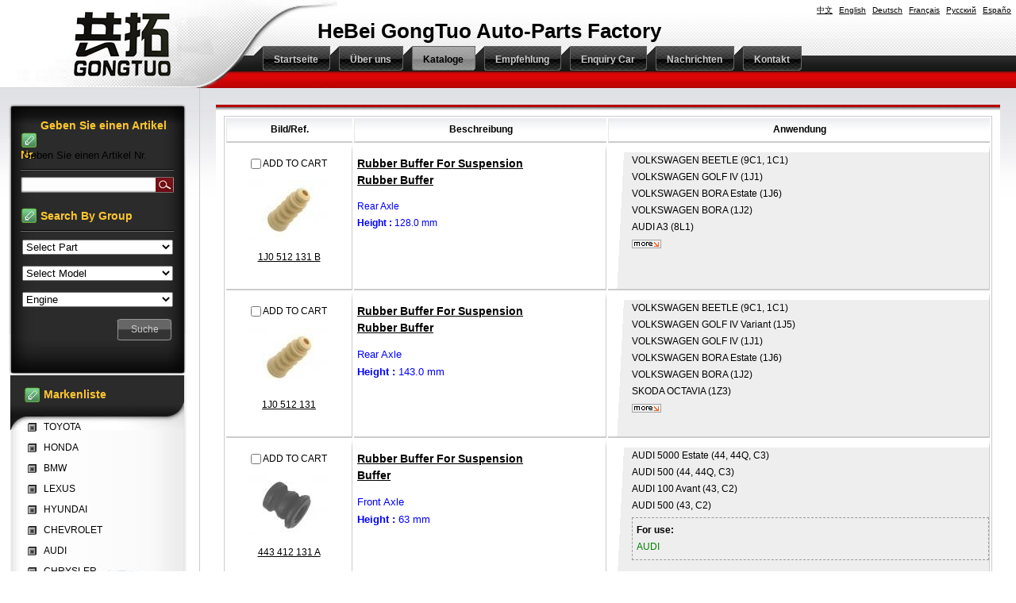

--- FILE ---
content_type: text/html
request_url: http://www.hbgongtuo.com/?l=de&m=product&make=AD&page=5
body_size: 5759
content:
<!doctype html>
<html lang="de">
<head>
	<meta http-equiv="content-type" content="text/html; charset=utf-8" />
	<title>HeBei GongTuo Auto-Parts Factory--Kataloge</title>
	<meta name="author" content="YiParts.com" />
	<meta name="keywords" content="Kataloge--HeBei GongTuo Auto-Parts Factory" />
	<meta name="description" content="Kataloge--HeBei GongTuo Auto-Parts Factory" />
	<meta name="robots" content="all" />
	
	<link rel="shortcut icon" href="favicon.ico" type="image/x-icon" />
	<script type="text/javascript" src="//cdn.yiparts.com/Js/jquery-1.7.2.min.js"></script>
	<script type="text/javascript" src="//cdn.yiparts.com/Js/jquery-ui-1.7.1.custom.min.js"></script>
	<script type="text/javascript" src="//cdn.yiparts.com/Js/jquery.plug.custom.js"></script>
	<script type="text/javascript" src="//cdn.yiparts.com/Js/checkForm.js"></script>
	<script type="text/javascript" src="//cdn.yiparts.com/Js/fancybox/jquery.fancybox-1.3.1.pack.js"></script>
	<script type="text/javascript" src="//cdn.yiparts.com/Js/fckeditor/fckeditor.js"></script>

		<link rel = "stylesheet" type="text/css" id="default_Css" href="//cdn.yiparts.com/Css/Module/default.css" />
	<link rel = "stylesheet" type="text/css" id="Frame_Css" href="//cdn.yiparts.com/Css/template/template_29/style.css" />
	<link rel = "stylesheet" type="text/css" id="default_Css" href="//cdn.yiparts.com/Css/popup.css" />
		<link rel = "stylesheet" type="text/css" id="Module_Css_11" href="//cdn.yiparts.com/Css/Module/pagenav/3.css" />
				<link rel = "stylesheet" type="text/css" id="Module_Css_product" href="//cdn.yiparts.com/Css/Module/product/product5.css" />
				<link rel = "stylesheet" type="text/css" id="Module_Css_copyright" href="//cdn.yiparts.com/Css/Module/copyright/copyright.css" />
				<link rel = "stylesheet" type="text/css" id="Module_Css_partsearch" href="//cdn.yiparts.com/Css/Module/partsearch/kong.css" />
				<link rel = "stylesheet" type="text/css" id="Module_Css_logo" href="//cdn.yiparts.com/Css/Module/logo/logo.css" />
				<link rel = "stylesheet" type="text/css" id="Module_Css_advsearch" href="//cdn.yiparts.com/Css/Module/advsearch/kong.css" />
				<link rel = "stylesheet" type="text/css" id="Module_Css_language" href="//cdn.yiparts.com/Css/Module/language/language.css" />
				<link rel = "stylesheet" type="text/css" id="Module_Css_makelist" href="//cdn.yiparts.com/Css/Module/makelist/makelist.css" />
				<link rel = "stylesheet" type="text/css" id="Module_Css_banner" href="//cdn.yiparts.com/Css/Module/banner/banner.css" />
				<link rel = "stylesheet" type="text/css" id="Module_Css_menu" href="//cdn.yiparts.com/Css/Module/menu/menu.css" />
				<link rel = "stylesheet" type="text/css" id="Module_Css_user" href="//cdn.yiparts.com/Css/Module/user/user.css" />
					<link rel = "stylesheet" type="text/css" id="User_Css" href="User/user.css" />

	<script type="text/javascript" language="javascript">
		var user='gongtuo';
		var ver='de';
				var host='';
				var Bselect=false;
			</script>
		</head>

<body onload="window.defaultStatus='HeBei GongTuo Auto-Parts Factory--Kataloge';" id="DEFAULT">
<div id="container" class="PAGE_product de">
<!--调用页面基本的JS,index必须加载-->
	<div id="PageTop" class="control1 PageTop">
		<div id="PageTop1">
			<div id="PageTop2">
			<!--logo 结束--><div id="logo" class="control logo "><div class="container"><div class="main"><a href="#"><img src="images/logo01.png" alt="HeBei GongTuo Auto-Parts Factory"  ></a></div></div></div><!--logo 结束--><!--语言栏 开始--><div id="language" class="control language "><div class="container"><div class="main"><div class="content"><ul><li id="cn" ><a href="?m=product&make=AD&page=5&l=cn"><span>中文</span></a></li><li id="en" ><a href="?m=product&make=AD&page=5&l=en"><span>English</span></a></li><li id="de" class="active"><a href="?m=product&make=AD&page=5&l=de"><span>Deutsch</span></a></li><li id="fr" ><a href="?m=product&make=AD&page=5&l=fr"><span>Français</span></a></li><li id="py" ><a href="?m=product&make=AD&page=5&l=py"><span>Русский</span></a></li><li id="es" ><a href="?m=product&make=AD&page=5&l=es"><span>Españo</span></a></li></ul></div></div></div></div><!--div style="clear:both;"></div--><!--语言栏 结束--><!--Banner模块 开始--><div id="banner" class="control banner " style="background-position:left ;"><div class="container"><div class="main" style="position:relative;"><h1 style="position:absolute;font-size:26px;color:#000;">HeBei GongTuo Auto-Parts Factory</h1></div></div></div><!--Banner模块 开始--><!--菜单模块 开始--><div id="menu" class="control menu "><div class="container"><div class="main"><div class="content"><ul><li id="M_home" ><a href="?m=home"><span>Startseite</span></a></li><li id="M_about" ><a href="?m=about"><span>Über uns</span></a></li><li id="M_product" class="active"><a href="?m=product"><span>Kataloge</span></a></li><li id="M_hotproduct" ><a href="?m=hotproduct"><span>Empfehlung</span></a></li><li id="M_pdcar" ><a href="?m=pdcar"><span>Enquiry Car</span></a></li><li id="M_news" ><a href="?m=news"><span>Nachrichten</span></a></li><li id="M_contact" ><a href="?m=contact"><span>Kontakt</span></a></li></ul></div></div></div></div><!--菜单模块 开始-->
			<div style="clear:both;"></div>
			</div>
		</div>

	</div>
	<div id="main">
	 <div id="main1">
	  <div id="main2">
	       <div id="Content" class="control1 PageContent">
			<div id="Content1">
				<div id="Content2">
				<!--产品模块 开始--><div id="product" class="control productlist "><div class="container"><div class="main"><div class="content"><!--购物车-->
<!--表格展示方式-->
<table id="plist">
	<tr class="title">
	<th>Bild/Ref.</th><th> Beschreibung</th><th>Anwendung</th>
	</tr>
		<tr>
		<td class="img">
			<div class="carbtn">
						<label><input type="checkbox" name="" value="478" class="checkthis"/> <span>ADD TO CART</span></label>
						</div>
			<a class="image" href="javascript:void(0);" onclick="showproduct(478)"><img src="pic/small/1-457fbb9586dce.jpg" alt="Rubber Buffer For Suspension Rubber Buffer:1J0 512 131 B"/></a>
			<br /><a href="javascript:void(0);" onclick="showproduct(478)">1J0 512 131 B</a>
		</td>
		<td class="desc">
			<div class="pddesc">
			<h3><a href="javascript:void(0);" onclick="showproduct(478)">Rubber Buffer For Suspension<br/>Rubber Buffer</a></h3>
			<h4 class="blue"></h4>
			<p class="text">Rear Axle<br />
<strong>Height :</strong> 128.0 mm</font><br />
&nbsp;</p>
			</div>
		</td>
		<td class="modellist">VOLKSWAGEN <span class="modelitem" value="4408">BEETLE (9C1, 1C1)</span><br>VOLKSWAGEN <span class="modelitem" value="4383">GOLF IV (1J1)</span><br>VOLKSWAGEN <span class="modelitem" value="4366">BORA Estate (1J6)</span><br>VOLKSWAGEN <span class="modelitem" value="4365">BORA (1J2)</span><br>AUDI <span class="modelitem" value="43">A3 (8L1)</span><br> <a href="javascript:void(0);" onclick="showproduct(478)" id="fumore" >mehr...</a>
		</td>
	</tr>
		<tr>
		<td class="img">
			<div class="carbtn">
						<label><input type="checkbox" name="" value="479" class="checkthis"/> <span>ADD TO CART</span></label>
						</div>
			<a class="image" href="javascript:void(0);" onclick="showproduct(479)"><img src="pic/small/1-457fbbaeb1561.jpg" alt="Rubber Buffer For Suspension Rubber Buffer:1J0 512 131"/></a>
			<br /><a href="javascript:void(0);" onclick="showproduct(479)">1J0 512 131</a>
		</td>
		<td class="desc">
			<div class="pddesc">
			<h3><a href="javascript:void(0);" onclick="showproduct(479)">Rubber Buffer For Suspension<br/>Rubber Buffer</a></h3>
			<h4 class="blue"></h4>
			<p class="text"><font style="FONT-WEIGHT: lighter" size="2">Rear Axle<br />
<strong>Height :</strong> 143.0 mm</font><br />
&nbsp;</p>
			</div>
		</td>
		<td class="modellist">VOLKSWAGEN <span class="modelitem" value="4408">BEETLE (9C1, 1C1)</span><br>VOLKSWAGEN <span class="modelitem" value="4385">GOLF IV Variant (1J5)</span><br>VOLKSWAGEN <span class="modelitem" value="4383">GOLF IV (1J1)</span><br>VOLKSWAGEN <span class="modelitem" value="4366">BORA Estate (1J6)</span><br>VOLKSWAGEN <span class="modelitem" value="4365">BORA (1J2)</span><br>SKODA <span class="modelitem" value="4196">OCTAVIA (1Z3)</span><br> <a href="javascript:void(0);" onclick="showproduct(479)" id="fumore" >mehr...</a>
		</td>
	</tr>
		<tr>
		<td class="img">
			<div class="carbtn">
						<label><input type="checkbox" name="" value="485" class="checkthis"/> <span>ADD TO CART</span></label>
						</div>
			<a class="image" href="javascript:void(0);" onclick="showproduct(485)"><img src="pic/small/1-457fbd262c182.jpg" alt="Rubber Buffer For Suspension Buffer:443 412 131 A"/></a>
			<br /><a href="javascript:void(0);" onclick="showproduct(485)">443 412 131 A</a>
		</td>
		<td class="desc">
			<div class="pddesc">
			<h3><a href="javascript:void(0);" onclick="showproduct(485)">Rubber Buffer For Suspension<br/>Buffer</a></h3>
			<h4 class="blue"></h4>
			<p class="text"><font style="FONT-WEIGHT: lighter" size="2">Front Axle<br />
<strong>Height :</strong> 63 mm</font><br />
&nbsp;</p>
			</div>
		</td>
		<td class="modellist">AUDI <span class="modelitem" value="84">5000 Estate (44, 44Q, C3)</span><br>AUDI <span class="modelitem" value="83">500 (44, 44Q, C3)</span><br>AUDI <span class="modelitem" value="82">100 Avant (43, C2)</span><br>AUDI <span class="modelitem" value="81">500 (43, C2)</span><br><div class="makeforuse"><strong>For use:</strong><br/>AUDI</div>
		</td>
	</tr>
		<tr>
		<td class="img">
			<div class="carbtn">
						<label><input type="checkbox" name="" value="488" class="checkthis"/> <span>ADD TO CART</span></label>
						</div>
			<a class="image" href="javascript:void(0);" onclick="showproduct(488)"><img src="pic/small/1-457fbde311de1.jpg" alt="Rubber Buffer For Suspension Buffer:1H0 412 303 B"/></a>
			<br /><a href="javascript:void(0);" onclick="showproduct(488)">1H0 412 303 B</a>
		</td>
		<td class="desc">
			<div class="pddesc">
			<h3><a href="javascript:void(0);" onclick="showproduct(488)">Rubber Buffer For Suspension<br/>Buffer</a></h3>
			<h4 class="blue"></h4>
			<p class="text"><font style="FONT-WEIGHT: lighter" size="2">Front Axle<br />
<strong>Height :</strong> 63.0 mm</font><br />
&nbsp;</p>
			</div>
		</td>
		<td class="modellist">VW (FAW) <span class="modelitem" value="8654">GOLF</span><br>VW (FAW) <span class="modelitem" value="8272">BORA</span><br>SKODA (SVW ) <span class="modelitem" value="8232">FABIA</span><br>VW (FAW) <span class="modelitem" value="7903">BORA HS Hatchback</span><br>VW (FAW) <span class="modelitem" value="7621">BORA (1J2)</span><br>SEAT <span class="modelitem" value="5353">CORDOBA Vario (6K5)</span><br> <a href="javascript:void(0);" onclick="showproduct(488)" id="fumore" >mehr...</a>
		</td>
	</tr>
		<tr>
		<td class="img">
			<div class="carbtn">
						<label><input type="checkbox" name="" value="492" class="checkthis"/> <span>ADD TO CART</span></label>
						</div>
			<a class="image" href="javascript:void(0);" onclick="showproduct(492)"><img src="pic/small/1-457fbf65d1bf7.jpg" alt="Rubber Buffer For Suspension Buffer:4B0 512 131 N"/></a>
			<br /><a href="javascript:void(0);" onclick="showproduct(492)">4B0 512 131 N</a>
		</td>
		<td class="desc">
			<div class="pddesc">
			<h3><a href="javascript:void(0);" onclick="showproduct(492)">Rubber Buffer For Suspension<br/>Buffer</a></h3>
			<h4 class="blue"></h4>
			<p class="text"><font style="FONT-WEIGHT: lighter" size="2">Rear Axle<br />
<strong>Height :</strong> 134 mm</font><br />
&nbsp;</p>
			</div>
		</td>
		<td class="modellist">VOLKSWAGEN <span class="modelitem" value="4419">PASSAT Variant (3B5)</span><br>VOLKSWAGEN <span class="modelitem" value="4413">PASSAT (3B2)</span><br>AUDI <span class="modelitem" value="54">A6 Avant (4B, C5)</span><br>AUDI <span class="modelitem" value="53">A6 (4B, C5)</span><br>AUDI <span class="modelitem" value="49">A4 Avant (8E5, B6)</span><br>AUDI <span class="modelitem" value="48">A4 (8E2, B6)</span><br> <a href="javascript:void(0);" onclick="showproduct(492)" id="fumore" >mehr...</a>
		</td>
	</tr>
		<tr>
		<td class="img">
			<div class="carbtn">
						<label><input type="checkbox" name="" value="5235" class="checkthis"/> <span>ADD TO CART</span></label>
						</div>
			<a class="image" href="javascript:void(0);" onclick="showproduct(5235)"><img src="pic/small/2020Jan08-5e159b5337529.jpg" alt="Rubber Buffer For Suspension Rubber Buffer For Suspension:1 JO 512 131"/></a>
			<br /><a href="javascript:void(0);" onclick="showproduct(5235)">1 JO 512 131</a>
		</td>
		<td class="desc">
			<div class="pddesc">
			<h3><a href="javascript:void(0);" onclick="showproduct(5235)">Rubber Buffer For Suspension<br/>Rubber Buffer For Suspension</a></h3>
			<h4 class="blue"></h4>
			<p class="text">&nbsp;1 JO 512 131</p>
			</div>
		</td>
		<td class="modellist">&nbsp;1 JO 512 131
		</td>
	</tr>
		<tr>
		<td class="img">
			<div class="carbtn">
						<label><input type="checkbox" name="" value="5237" class="checkthis"/> <span>ADD TO CART</span></label>
						</div>
			<a class="image" href="javascript:void(0);" onclick="showproduct(5237)"><img src="pic/small/2020Jan08-5e159d341ed15.jpg" alt="Rubber Buffer For Suspension Rubber Buffer For Suspension:1K0 412 303 B"/></a>
			<br /><a href="javascript:void(0);" onclick="showproduct(5237)">1K0 412 303 B</a>
		</td>
		<td class="desc">
			<div class="pddesc">
			<h3><a href="javascript:void(0);" onclick="showproduct(5237)">Rubber Buffer For Suspension<br/>Rubber Buffer For Suspension</a></h3>
			<h4 class="blue"></h4>
			<p class="text">&nbsp;1K0 412 303 B</p>
			</div>
		</td>
		<td class="modellist">&nbsp;1K0 412 303 B
		</td>
	</tr>
		<tr>
		<td class="img">
			<div class="carbtn">
						<label><input type="checkbox" name="" value="5238" class="checkthis"/> <span>ADD TO CART</span></label>
						</div>
			<a class="image" href="javascript:void(0);" onclick="showproduct(5238)"><img src="pic/small/2020Mar24-5e795c646177c.jpg" alt="Rubber Buffer For Suspension Rubber Buffer For Suspension:1KD 511 359"/></a>
			<br /><a href="javascript:void(0);" onclick="showproduct(5238)">1KD 511 359</a>
		</td>
		<td class="desc">
			<div class="pddesc">
			<h3><a href="javascript:void(0);" onclick="showproduct(5238)">Rubber Buffer For Suspension<br/>Rubber Buffer For Suspension</a></h3>
			<h4 class="blue"></h4>
			<p class="text">&nbsp;1KD 511 359</p>
			</div>
		</td>
		<td class="modellist">&nbsp;1KD 511 359
		</td>
	</tr>
		<tr>
		<td class="img">
			<div class="carbtn">
						<label><input type="checkbox" name="" value="5244" class="checkthis"/> <span>ADD TO CART</span></label>
						</div>
			<a class="image" href="javascript:void(0);" onclick="showproduct(5244)"><img src="pic/small/2020Mar24-5e795daba72c3.jpg" alt="Rubber Buffer For Suspension Rubber Buffer For Suspension:6Q0 512 131B"/></a>
			<br /><a href="javascript:void(0);" onclick="showproduct(5244)">6Q0 512 131B</a>
		</td>
		<td class="desc">
			<div class="pddesc">
			<h3><a href="javascript:void(0);" onclick="showproduct(5244)">Rubber Buffer For Suspension<br/>Rubber Buffer For Suspension</a></h3>
			<h4 class="blue"></h4>
			<p class="text">&nbsp;6Q0 512 131B</p>
			</div>
		</td>
		<td class="modellist">&nbsp;6Q0 512 131B
		</td>
	</tr>
		<tr>
		<td class="img">
			<div class="carbtn">
						<label><input type="checkbox" name="" value="5247" class="checkthis"/> <span>ADD TO CART</span></label>
						</div>
			<a class="image" href="javascript:void(0);" onclick="showproduct(5247)"><img src="pic/small/2020Mar24-5e795e7e2babf.jpg" alt="Rubber Buffer For Suspension Rubber Buffer For Suspension:8D0 199 339 P"/></a>
			<br /><a href="javascript:void(0);" onclick="showproduct(5247)">8D0 199 339 P</a>
		</td>
		<td class="desc">
			<div class="pddesc">
			<h3><a href="javascript:void(0);" onclick="showproduct(5247)">Rubber Buffer For Suspension<br/>Rubber Buffer For Suspension</a></h3>
			<h4 class="blue"></h4>
			<p class="text">&nbsp;8D0 199 339 P</p>
			</div>
		</td>
		<td class="modellist">&nbsp;8D0 199 339 P
		</td>
	</tr>
		<tr>
		<td class="img">
			<div class="carbtn">
						<label><input type="checkbox" name="" value="5349" class="checkthis"/> <span>ADD TO CART</span></label>
						</div>
			<a class="image" href="javascript:void(0);" onclick="showproduct(5349)"><img src="pic/small/2020Mar26-5e7c00425e9c9.jpg" alt="Rubber Buffer For Suspension Rubber Buffer For Suspension:7L0512131B"/></a>
			<br /><a href="javascript:void(0);" onclick="showproduct(5349)">7L0512131B</a>
		</td>
		<td class="desc">
			<div class="pddesc">
			<h3><a href="javascript:void(0);" onclick="showproduct(5349)">Rubber Buffer For Suspension<br/>Rubber Buffer For Suspension</a></h3>
			<h4 class="blue"></h4>
			<p class="text">&nbsp;7L0512131B</p>
			</div>
		</td>
		<td class="modellist">&nbsp;7L0512131B
		</td>
	</tr>
		<tr>
		<td class="img">
			<div class="carbtn">
						<label><input type="checkbox" name="" value="5386" class="checkthis"/> <span>ADD TO CART</span></label>
						</div>
			<a class="image" href="javascript:void(0);" onclick="showproduct(5386)"><img src="pic/small/2020Mar26-5e7c0eab68c45.jpg" alt="Rubber Buffer For Suspension Rubber Buffer For Suspension:8K0412131E"/></a>
			<br /><a href="javascript:void(0);" onclick="showproduct(5386)">8K0412131E</a>
		</td>
		<td class="desc">
			<div class="pddesc">
			<h3><a href="javascript:void(0);" onclick="showproduct(5386)">Rubber Buffer For Suspension<br/>Rubber Buffer For Suspension</a></h3>
			<h4 class="blue"></h4>
			<p class="text">&nbsp;8K0412131E</p>
			</div>
		</td>
		<td class="modellist">&nbsp;8K0412131E
		</td>
	</tr>
	</table>
<!--分页模板-->
			<div class="pagenav">
			<ul>
				<li class="title">Page: 5/5 Total  60 Records</li>
				<li>
					<a href="?l=de&m=product&make=AD&page=1" class="first">&lt;&lt;First</a>
				</li>
				<li>
					<a href="?l=de&m=product&make=AD&page=4" class="prveious">&lt;Previous</a>
				</li><li><span ><a href="?l=de&m=product&make=AD&page=1">1</a></span><span ><a href="?l=de&m=product&make=AD&page=2">2</a></span><span ><a href="?l=de&m=product&make=AD&page=3">3</a></span><span ><a href="?l=de&m=product&make=AD&page=4">4</a></span><span  class="active"><a href="?l=de&m=product&make=AD&page=5">5</a></span></li><li>
					<a href="?l=de&m=product&make=AD&page=6" class="next">Next&gt;</a>
				</li>
				<li>
					<a href="?l=de&m=product&make=AD&page=5" class="last">Last&gt;&gt;</a>	
				</li>
				<li class="goto">Go TO:<SELECT NAME="pagecount" id="pagecount" onchange="gotopage()">
				<option value="1">1</option><option value="2">2</option><option value="3">3</option><option value="4">4</option><option value="5" selected>5</option></SELECT></li>
			  </ul>
			</div></div></div></div></div><!--产品模块 结束-->
				<div style="clear:both;"></div>
				</div>
			</div>
		</div>
		 <div id="PageLeft" class="control1 PageLeft">
			<div id="PageLeft1">
				<div id="PageLeft2">
				<!--号码搜索模块 开始--><div id="partsearch" class="control partsearch "><div class="container"><div class="main"><h2><span>Geben Sie einen Artikel Nr.</span></h2><div class="content"><form action="?m=product" method="get" name="partsearch1"><ul><li><input name="partnumber" type="text" class="txt" id="partnumber" title="Geben Sie einen Artikel Nr." value="" /><input type="hidden" name="m" value="product"/><input type="submit" name="Submit" value="Suche" id="Submit" class="btn" /></li></ul><input type="hidden" name="h" value=""/></form></div></div></div></div><!--号码搜索模块 结束--><!--高级搜索组合 开始--><div id="advsearch" class="control advsearch "><div class="container"><div class="main"><h2><span>Search By Group</span></h2><div class="content"><form action="?m=product" method="get" name="advsearch1" class="niceform"><ul><li class="lipart">
									<div id="userstyle">
										<select name="part" id="advsearch_part" class="part" key="" url="/USITE/Function/getpart.php" onchange="select_change(this)">
											<option value="">Select Part</option>
										</select>
									  </div>
									</li><li class="limodel">
									<div id="userstyle">
										<select name="model" id="advsearch_model" class="model" key="" url="/USITE/Function/getmodel.php" onchange="select_change(this)">
											<option value="">Select Model</option>
										</select>
									  </div>
									</li><li class="liengine">
									<div id="userstyle">
										<select name="engine" id="advsearch_engine" class="engine" key="" url="/USITE/Function/getengine.php" onchange="select_change(this)">
											<option value="">Select Engine</option>
										</select>
									  </div>
									</li><input type="hidden" name="make" value="AD"/><li class="adv_btn"><input type="hidden" name="m" value="product"/><input type="hidden" name="h" value=""/><input type="submit" name="Submit" value="Suche" id="Submit" class="btn" /></li></ul></form><div style="clear:both;"></div></div></div></div></div>
	<script>
	//loadmake();
	//loadpart();
	//loadgroup();
	</script>
	<!--高级搜索组合模块 结束--><!--品牌列表 开始--><div id="makelist" class="control makelist "><div class="container"><div class="main"><h2><span>Markenliste</span></h2><div class="content"><ul><li><a href="?l=de&m=product&part=&make=TO" ><span>TOYOTA</span></a></li><li><a href="?l=de&m=product&part=&make=HO" ><span>HONDA</span></a></li><li><a href="?l=de&m=product&part=&make=BM" ><span>BMW</span></a></li><li><a href="?l=de&m=product&part=&make=LE" ><span>LEXUS</span></a></li><li><a href="?l=de&m=product&part=&make=HY" ><span>HYUNDAI</span></a></li><li><a href="?l=de&m=product&part=&make=CE" ><span>CHEVROLET</span></a></li><li><a href="?l=de&m=product&part=&make=AD"  class="active"><span>AUDI</span></a></li><li><a href="?l=de&m=product&part=&make=CH" ><span>CHRYSLER</span></a></li><li><a href="?l=de&m=product&part=&make=CI" ><span>CITROEN</span></a></li><li><a href="?l=de&m=product&part=&make=MA" ><span>MAZDA</span></a></li><li class="hide hidden"><a href="?l=de&m=product&part=&make=MI" ><span>MITSUBISHI</span></a></li><li class="hide hidden"><a href="?l=de&m=product&part=&make=NI" ><span>NISSAN</span></a></li><li class="hide hidden"><a href="?l=de&m=product&part=&make=KI" ><span>KIA</span></a></li><li class="hide hidden"><a href="?l=de&m=product&part=&make=FU" ><span>FORD USA</span></a></li><li class="hide hidden"><a href="?l=de&m=product&part=&make=DW" ><span>DAEWOO</span></a></li><li class="hide hidden"><a href="?l=de&m=product&part=&make=DO" ><span>DODGE</span></a></li><li class="hide hidden"><a href="?l=de&m=product&part=&make=FO" ><span>FORD</span></a></li><li class="hide hidden"><a href="?l=de&m=product&part=&make=IV" ><span>IVECO</span></a></li><li class="hide hidden"><a href="?l=de&m=product&part=&make=VW" ><span>VOLKSWAGEN</span></a></li><li class="hide hidden"><a href="?l=de&m=product&part=&make=TT" ><span>TONGTIAN</span></a></li><li class="hide hidden"><a href="?l=de&m=product&part=&make=OP" ><span>OPEL</span></a></li><li class="hide hidden"><a href="?l=de&m=product&part=&make=KS" ><span>KAISER</span></a></li><li class="hide hidden"><a href="?l=de&m=product&part=&make=MN" ><span>MAN</span></a></li><li class="hide hidden"><a href="?l=de&m=product&part=&make=ME" ><span>MERCEDES BENZ</span></a></li><li class="hide hidden"><a href="?l=de&m=product&part=&make=PE" ><span>PEUGEOT</span></a></li><li class="hide hidden"><a href="?l=de&m=product&part=&make=RE" ><span>RENAULT</span></a></li><li class="hide hidden"><a href="?l=de&m=product&part=&make=SA" ><span>SAAB</span></a></li><li class="hide hidden"><a href="?l=de&m=product&part=&make=SC" ><span>SCANIA</span></a></li><li class="hide hidden"><a href="?l=de&m=product&part=&make=SU" ><span>SUZUKI</span></a></li><li class="more" ><a href="javascript:return(0);" onclick="show('makelist')">Mehr</a></li>
<li class="more less hidden"><a href="javascript:return(0);" onclick="show('makelist')">Less</a></li>
</ul><div style="clear:both;"></div></div></div></div></div><!--品牌列表 结束-->
				
				<div style="clear:both;"></div>
				</div>
			</div>
		</div>
		<div style="clear:both;"></div>
	  </div>
	 </div>
	</div>

	<div id="PageBottom" class="control1 PageBottom">
		<div id="PageBottom1">
			<div id="PageBottom2">
			<!--版权信息 开始--><div id="copyright" class="control "><div class="container"><div class="main"><div class="content">Copyright © 2007--2018 HeBei GongTuo Auto-Parts Factory  All Rights Reserved.powered by <a href="http://www.yiparts.com" target="_blank">yiparts</a> <br />
ADD:Taishan Road，Development Zone，Qinghe County，Hebei054800，China<br />
TEL:+86-0319-8037000  FAX:+86-0319-8037000  E-mail:hbgongtuo@163.com</div></div></div></div><!--版权信息 开始-->
			<a href="http://www.cyberpolice.cn/wfjb/"><div class="icppic"></div></a>
			<div style="clear:both;"></div>
			</div>
		</div>
	</div>
</div>

</body>
<script type="text/javascript" src="//cdn.yiparts.com/Js/function.js"></script>
<!--[if lt IE 7]>  <div id="ie6notip" style='border: 1px solid #F7941D; background: #FEEFDA; text-align: center; clear: both; height: 75px; position: relative;'>    <div style='position: absolute; right: 3px; top: 3px; font-family: courier new; font-weight: bold;'><a href='#' onclick='javascript:this.parentNode.parentNode.style.display="none"; return false;'><img src='/USITE/images/iedie/ie6nomore-cornerx.jpg' style='border: none;' alt='Close this notice'/></a></div>    <div style='width: 640px; margin: 0 auto; text-align: left; padding: 0; overflow: hidden; color: black;'>      <div style='width: 75px; float: left;'><img src='/USITE/images/iedie/ie6nomore-warning.jpg' alt='Warning!'/></div>      <div style='width: 275px; float: left; font-family: Arial, sans-serif;'>        <div style='font-size: 14px; font-weight: bold; margin-top: 12px;'>请注意：您正在使用一个过时的浏览器</div>        <div style='font-size: 12px; margin-top: 6px; line-height: 12px;'>为了您能更好的浏览本站，请升级您的浏览器。</div>      </div>      <div style='width: 75px; float: left;'><a href='http://www.firefox.com' target='_blank'><img src='/USITE/images/iedie/ie6nomore-firefox.jpg' style='border: none;' alt='下载 Firefox 3.5'/></a></div>      <div style='width: 75px; float: left;'><a href='http://www.browserforthebetter.com/download.html' target='_blank'><img src='/USITE/images/iedie/ie6nomore-ie8.jpg' style='border: none;' alt='下载 Internet Explorer 8'/></a></div>      <div style='width: 73px; float: left;'><a href='http://www.apple.com/safari/download/' target='_blank'><img src='/USITE/images/iedie/ie6nomore-safari.jpg' style='border: none;' alt='下载 Safari 4'/></a></div>      <div style='float: left;'><a href='http://www.google.com/chrome' target='_blank'><img src='/USITE/images/iedie/ie6nomore-chrome.jpg' style='border: none;' alt='下载 Google Chrome'/></a></div>    </div>  </div>  <![endif]-->
</html>

--- FILE ---
content_type: text/html
request_url: http://www.hbgongtuo.com/USITE/Function/getpart.php?user=gongtuo&l=de&rand=0.56391734161116
body_size: 201
content:
[{"key":"","val":"Select Part"},{"key":"034","val":"Ansaugschlauch, Luftfilter"},{"key":"033","val":"Anschlagpuffer, Luftfilter"},{"key":"922","val":"Filter, Innenraumluft"},{"key":"240","val":"K\u00fchlerschlauch"},{"key":"031","val":"Luftfilter"},{"key":"513","val":"Rubber Buffer For Suspension"},{"key":"502","val":"Suspension Bushing"}]

--- FILE ---
content_type: text/css
request_url: http://cdn.yiparts.com/Css/Module/makelist/makelist.css
body_size: 801
content:
/*
	2009-4-9 通用makelist模板,定义了最常用的makelist设置,如无特殊设置,则不在需要设置makelist.修改此模板需小心.此处请用类选择符.主模板使用ID选择符,以设计不同的效果
*/
/*品牌列表---------------------------------------------------------------------------------------------*/

#Content .makelist{padding:0;margin:0;clear:both;}
#Content .makelist h2{padding:5px 0;margin:0;border-bottom:1px dotted #ccc;font-size:16px;}
#Content .makelist ul{padding:0;margin:0;list-style:none;overflow:hidden;_height:auto;}
#Content .makelist li{
	margin:5px;
	float:left;
	width:120px;
	_width:119px;
	text-align:center;
	display: block;
}
#Content .makelist li a{
	color: #000000;
	text-decoration: none;
}
#Content .makelist li a:hover{color: #FF0000;text-decoration: underline;}
#Content .makelist li.hidden{display:none;}
#Content .makelist li a img{
	display:block;
	margin:0 auto;
	text-align: center;
}
#Content .makelist li a:hover img{}
#Content .makelist ul.imglist li{border:1px solid #ccc;text-align:center;padding:5px;height:70px;background-color: #FFFFFF;}
#Content .makelist .more a{color:red;}
#Content .makelist .more a:hover{}

#PageLeft .makelist{padding:0;margin:0;clear:both;}
#PageLeft .makelist h2{padding:5px 0;margin:0;border-bottom:1px dotted #ccc;font-size:16px;}
#PageLeft .makelist ul{padding:0;margin:0;list-style:none;overflow:hidden;_height:1%;}
#PageLeft .makelist li{display:block;margin:5px;float:none;}
#PageLeft .makelist li a{color: #000000;text-decoration: none;padding-left: 10px;margin:0 10px;}
#PageLeft .makelist li a:hover{color: #FF0000;}
#PageLeft .makelist li.hidden{display:none;}
#PageLeft .makelist li a img{display:block;height:50px;}
#PageLeft .makelist li a:hover img{}
#PageLeft .makelist ul.imglist li{border:1px solid #ccc;text-align:center;padding:5px;height:65px;float:left;width:40%;}
#PageLeft .makelist .more a{color:red;}
#PageLeft .makelist .more a:hover{}


#PageRight .makelist{padding:0;margin:0;clear:both;}
#PageRight .makelist h2{padding:5px 0;margin:0;border-bottom:1px dotted #ccc;font-size:16px;}
#PageRight .makelist ul{padding:0;margin:0;list-style:none;overflow:hidden;_height:1%;}
#PageRight .makelist li{display:block;margin:5px;float:none;}
#PageRight .makelist li a{color: #000000;text-decoration: none;padding-left: 10px;margin:0 10px;}
#PageRight .makelist li a:hover{color: #FF0000;}
#PageRight .makelist li.hidden{display:none;}
#PageRight .makelist li a img{display:block;height:50px;}
#PageRight .makelist li a:hover img{}
#PageRight .makelist ul.imglist li{border:1px solid #ccc;text-align:center;padding:5px;height:65px;float:left;width:40%;}
#PageRight .makelist .more a{color:red;}
#PageRight .makelist .more a:hover{}

--- FILE ---
content_type: text/css
request_url: http://www.hbgongtuo.com/User/user.css
body_size: 519
content:
#contactform ul li.bottom input{ display:inline-block; padding:2px 4px; margin:5px 5px 0 0;}
#contact .content ul li label { width: 60px;}
#play { border: none;}
#jspicshow ul{ position: relative;}
#playNum {bottom:6px; right:0;}
#playBg {  background: none;}
#about .txt{ font-size:16px; line-height: 26px;}
#wwwwww .txt img{ margin: 0 14px 10px 0; display: inline-block;}

#logo .main { padding: 8px 0 0 28px;}
#equipment .txt{ text-align: center;}

#Content #jspicshow .content { padding: 15px 0 30px 0;}